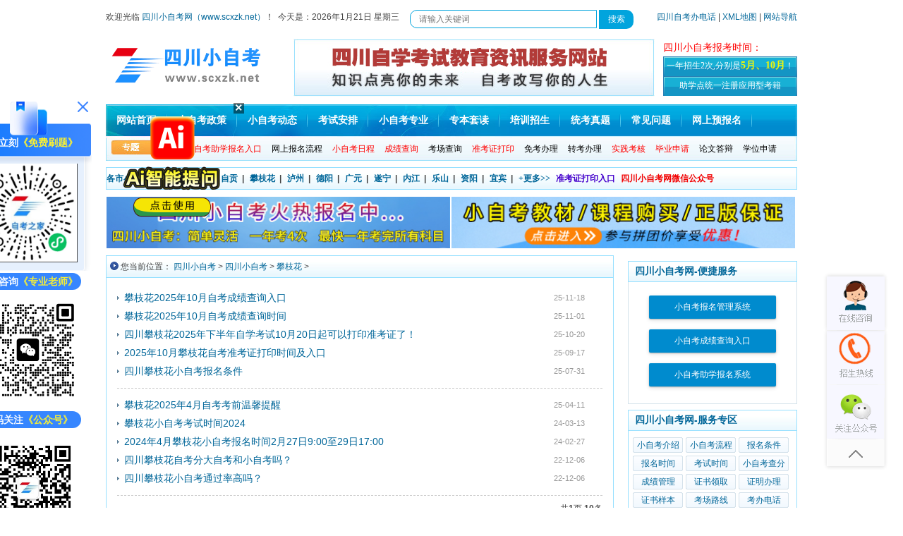

--- FILE ---
content_type: text/html
request_url: http://www.scxzk.net/html/pzhxzk/
body_size: 26763
content:
<!DOCTYPE html PUBLIC "-//W3C//DTD XHTML 1.0 Transitional//EN" "http://www.w3.org/TR/xhtml1/DTD/xhtml1-transitional.dtd">
<html xmlns="http://www.w3.org/1999/xhtml">
<head>
<meta http-equiv="Content-Type" content="text/html; charset=utf-8" />
<title>四川攀枝花小自考(应用型自考)网 - 攀枝花小自考网</title>
<meta name="keywords" content="攀枝花小自考(应用型自考)网,攀枝花小自考报名入口,攀枝花小自考报名时间,攀枝花小自考成绩查询,攀枝花小自考报名条件,攀枝花小自考动态资讯" />
<meta name="description" content="四川攀枝花应用型自考(小自考)网栏目为广大四川攀枝花自考生提供攀枝花小自考最新资讯、第一时间发布攀枝花小自考报名时间、报名流程、报名条件、报名入口、成绩查询、攀枝花小自考网上报名、攀枝花小自考网校和攀枝花小自考考试安排等相关优质信息，全心全意为广大攀枝花小自考人服务。" />
<!--[列表页面标准代码]-->
<meta property="og:site_name" content="四川小自考网" />
<meta property="og:type" content="article"/>
<meta property="og:title" content="四川攀枝花小自考(应用型自考)网 - 四川小自考网网"/>         
<meta property="og:keywords" content="攀枝花小自考(应用型自考)网,攀枝花小自考报名入口,攀枝花小自考报名时间,攀枝花小自考成绩查询,攀枝花小自考报名条件,攀枝花小自考动态资讯"/>                                      
<meta property="og:description" content="四川攀枝花应用型自考(小自考)网栏目为广大四川攀枝花自考生提供攀枝花小自考最新资讯、第一时间发布攀枝花小自考报名时间、报名流程、报名条件、报名入口、成绩查询、攀枝花小自考网上报名、攀枝花小自考网校和攀枝花小自考考试安排等相关优质信息，全心全意为广大攀枝花小自考人服务。"/>                                      
<meta property="og:url" content="http://www.scxzk.net/html/pzhxzk/"/>            
<meta property="og:image" content="http://www.scxzk.net/template/scxzk/pc/images/logo.jpg"/>                 
<meta property="og:release_date" content="2025-11-18 11:06:56"/>
<meta property="article:published_time" content="2025-11-18 11:06:56" />
<meta property="article:modified_time" content="2021-10-24 01:20:42" />
<meta property="article:tag" content="四川攀枝花小自考(应用型自考)网,攀枝花小自考报名入口,攀枝花小自考报名时间,攀枝花小自考成绩查询,攀枝花小自考报名条件,攀枝花小自考动态资讯" />    
<!--[头条时间因子]-->
<link rel="canonical" href="/html/pzhxzk/" />  
<meta property="bytedance:published_time" content="2021-10-24CST01:20:42+01:00" />
<meta property="bytedance:updated_time" content="2025-11-18CST11:06:56+01:00" />
<meta name="author" content="四川小自考网"/>
<meta name="copyright" content="四川小自考网">
<meta itemprop="name" content="攀枝花小自考网"/>
<meta itemprop="image" content="http://www.scxzk.net/template/scxzk/pc/images/logo.jpg"/>
<!--[/列表页面标准代码]-->  
<link href="/template/scxzk/pc/css/index.css" rel="stylesheet" type="text/css" />
<link href="/template/scxzk/pc/css/global.css" rel="stylesheet" media="screen" type="text/css" />

<!--[if IE 6]>
<script src="/js/iepng.js" type="text/javascript"></script>
<script type="text/javascript">
   EvPNG.fix('div, ul, img, li, input'); 
</script>
<![endif]-->
<style type="text/css">
.fengye li{float: left;margin: 5px;}	
.thisclass a{color: #ffffff;background: #008bce;padding: 5px;}
</style>
</head>
<body>
<!--53kf--> 
<!--<script>(function() {var _53code = document.createElement("script");_53code.src = "https://tb.53kf.com/code/code/f30ae233d72fb1ccdbed2bbd8adef3a61/1";var s = document.getElementsByTagName("script")[0]; s.parentNode.insertBefore(_53code, s);})();</script>-->   
<!--baidu统计--> 
<script type="text/javascript" src="/template/scxzk/pc/js/zx.js"></script>
 
<script type="text/javascript" src="/template/scxzk/pc/js/jquery-1.8.3.min.js"></script>
<!--左侧浮动kf/交流群/公众号/小程序/二维码-->
<script src="/template/scxzk/pc/js/wx-app-ewm.js"></script> 

<div id="header">
   <div class="header_column">
    <div class="column_left" style="width: 980px;line-height: 20px;"> <div style="float: left;width: 44%;">欢迎光临<font color="red"> <a href="http://www.scxzk.net" title="四川小自考—四川应用型自考(小自考)网">四川小自考网（www.scxzk.net）</a></font>！&nbsp;&nbsp;今天是：<script src="/template/scxzk/pc/js/sj.js" type="text/javascript"></script>&nbsp;&nbsp;</div> 
<!-- 搜索 --> 
<span id="top-sosuo">       
  <form target="_blank" class="bdcs-search-form" action="http://zhannei.baidu.com/cse/site" id="bdcs-search-form" style="width: 112%;">
  		<input name="entry" value="1" type="hidden"> 
      <input name="q" class="bdcs-search-form-input" id="bdcs-search-form-input" placeholder="请输入关键词" style="height: 20px; line-height: 20px;" type="text">              
      <input class="bdcs-search-form-submit " id="bdcs-search-form-submit" value="搜索" type="submit">     
      <input type="hidden" name="cc" value="www.scxzk.net">                  
   </form>      
</span>                  
<!-- end -->
          <div style="float:right;"><a href="/html/zkb/">四川自考办电话</a> | <a href="/sitemap.xml" >XML地图</a> | <a href="/html/wzdh/" >网站导航 </a></div>
     </div>
 </div>
   <div class="logo_line">
    <div class="logo"><a href="http://www.scxzk.net/" ><img alt="四川小自考网" src="/template/scxzk/pc/images/logo.jpg" width="220px"/></a></div>
    <div class="logo_line_ceter">&nbsp;</div>
  <script type="text/javascript" src="/template/scxzk/pc/js/xzk_bksj.js"></script> 
</div>



   <div class="nav">
    <div class="MainNav">
     <ul>
         <li><a href="/">网站首页</a></li>
        <li><a href="/html/zczc/"  target="_blank">小自考政策</a></li>
        <li><a href="/html/zkdt/" target="_blank">小自考动态</a></li>
        <li><a href="/html/ksap/" target="_blank">考试安排</a></li>
        <li><a href="/html/zhuanye/" target="_blank">小自考专业</a></li>
       <li><a href="/html/zbtd/" target="_blank" rel="nofollow">专本套读</a></li>
       <li><a href="/html/peixun/" target="_blank">培训招生</a></li>
        <li><a href="/html/lnzt/" target="_blank">统考真题</a></li>
       <li><a href="/html/zkdy/" target="_blank">常见问题</a></li>
        <li><a href="/html/xlts/" target="_blank" style="color: #f3f704;">网上预报名</a></li>
		
      </ul>
     </div>
    <div class="SubNav">
      <div class="SubNavlist">
        <ul>
       <li><a href="/html/xlts/" target="_blank"><font color="#FF0000">四川省小自考助学报名入口</font></a></li>
	<li><a href="/html/zklc/48569.html" target="_blank">网上报名流程</a></li>
		<li><a href="/html/bmsj/" target="_blank"><font color="#FF0000">小自考日程</font></a> </li>
	<li><a href="/html/cjcx/" target="_blank"><font color="#FF0000">成绩查询</font></a></li>
<li><a href="/html/kclx/" target="_blank">考场查询</a> </li>
      <li> <a href="/html/zkzdy/" target="_blank"><font color="#FF0000">准考证打印</font></a></li>
		<li><a href="/html/miankao/" target="_blank">免考办理</a></li>
		<li><a href="/html/zhuankao/" target="_blank">转考办理</a> </li>
		<li><a href="/html/sjkh/" target="_blank"><font color="#FF0000">实践考核</font></a></li>		     
		<li><a href="/html/bysq/" target="_blank"><font color="#FF0000">毕业申请</font></a></li>
      <li><a href="/html/lwsbsj/" target="_blank">论文答辩</a></li>
		<li><a href="/html/xwsq/" target="_blank">学位申请</a></li>
        </ul>
      </div>
    </div>
  </div>
 </div>
<!------------header over------------>

<div class="classmenu">
   <ul>
    <li><a href="/html/scxzk/" >各市小自考：</a></li>
    <li><a href="/html/cdxzk/" title="成都小自考" target="_blank">成都</a>&nbsp;&nbsp;|</li>
        <li><a href="/html/myxzk/" title="绵阳小自考" target="_blank">绵阳</a>&nbsp;&nbsp;|</li>
        <li><a href="/html/zgxzk/" title="自贡小自考" target="_blank">自贡</a>&nbsp;&nbsp;|</li>
        <li><a href="/html/pzhxzk/" title="攀枝花小自考" target="_blank">攀枝花</a>&nbsp;&nbsp;|</li>
        <li><a href="/html/lzxzk/" title="泸州小自考" target="_blank">泸州</a>&nbsp;&nbsp;|</li>
        <li><a href="/html/dyxzk/" title="德阳小自考" target="_blank">德阳</a>&nbsp;&nbsp;|</li>
        <li><a href="/html/gyxzk/" title="广元小自考" target="_blank">广元</a>&nbsp;&nbsp;|</li>
        <li><a href="/html/snxzk/" title="遂宁小自考" target="_blank">遂宁</a>&nbsp;&nbsp;|</li>
        <li><a href="/html/njxzk/" title="内江小自考" target="_blank">内江</a>&nbsp;&nbsp;|</li>
        <li><a href="/html/lsxzk/" title="乐山小自考" target="_blank">乐山</a>&nbsp;&nbsp;|</li>
        <li><a href="/html/zyxzk/" title="资阳小自考" target="_blank">资阳</a>&nbsp;&nbsp;|</li>
        <li><a href="/html/ybxzk/" title="宜宾小自考" target="_blank">宜宾</a>&nbsp;&nbsp;|</li>
          <li><a href="/html/scxzk/" target="_blank" title="四川小自考网更多四川各市小自考">+更多>></a></li>
      <li><a href="/html/zkzdyrk/" target="_blank" title="四川小自考网准考证打印入口"><span style="color: #4500cc;">准考证打印入口</span></a></li>
     <a target="_blank" href="/html/weixin/" target="_blank" rel="nofollow" title="四川小自考网微信公众号"><span class="red" style="color: red;"><strong>四川小自考网微信公众号</strong></span></a>
  </ul>
 </div>
<!--AD-->
<div align="center" style="margin-top: 10px;">
   <table width="978" border="0">
    <tbody>
      <tr>
      <td><a href="/html/xlts/" target="_blank"> <img src="/template/scxzk/pc/images/ad_scxzk.jpg" alt="四川小自考" width="487" height="73" border="0"> </a></td>
        <td><a href="/html/indextop/33878.html" target="_blank"> <img src="/template/scxzk/pc/images/ad_kc.jpg" alt="四川小自考课程购买入口" width="487" height="73" border="0"> </a></td>
      </tr>
     </tbody>
  </table>
 </div>
<!--/AD-->  
<!--/AD-->
<!------------header over------------>

<div id="content">
    <div class="zkw_bigleft">
	    <div class="option"><div class="optiontitle">您当前位置： <a href='/' class=''>四川小自考</a> &gt; <a href='/html/scxzk/' class=''>四川小自考</a> &gt; <a href='/html/pzhxzk/'>攀枝花</a> ></div></div>
		<div class="classcontent">
	  <div class="right_list">
		  
		  <ul class="tg_list time_list clearfix">
		    		    <li><div class="title2" style="float:left;"><a href="/html/pzhxzk/48856.html" target="_blank" title="攀枝花2025年10月自考成绩查询入口">攀枝花2025年10月自考成绩查询入口</a></div> <div class="date">25-11-18</div></li>
		    		    <li><div class="title2" style="float:left;"><a href="/html/pzhxzk/48831.html" target="_blank" title="攀枝花2025年10月自考成绩查询时间">攀枝花2025年10月自考成绩查询时间</a></div> <div class="date">25-11-01</div></li>
		    		    <li><div class="title2" style="float:left;"><a href="/html/pzhxzk/48819.html" target="_blank" title="四川攀枝花2025年下半年自学考试10月20日起可以打印准考证了！">四川攀枝花2025年下半年自学考试10月20日起可以打印准考证了！</a></div> <div class="date">25-10-20</div></li>
		    		    <li><div class="title2" style="float:left;"><a href="/html/pzhxzk/48808.html" target="_blank" title="2025年10月攀枝花自考准考证打印时间及入口">2025年10月攀枝花自考准考证打印时间及入口</a></div> <div class="date">25-09-17</div></li>
		    		    <li><div class="title2" style="float:left;"><a href="/html/pzhxzk/48735.html" target="_blank" title="四川攀枝花小自考报名条件">四川攀枝花小自考报名条件</a></div> <div class="date">25-07-31</div></li>
		    		     <li class="pageline"></li>
		    		    <li><div class="title2" style="float:left;"><a href="/html/pzhxzk/48702.html" target="_blank" title="攀枝花2025年4月自考考前温馨提醒">攀枝花2025年4月自考考前温馨提醒</a></div> <div class="date">25-04-11</div></li>
		    		    <li><div class="title2" style="float:left;"><a href="/html/pzhxzk/48135.html" target="_blank" title="攀枝花小自考考试时间2024">攀枝花小自考考试时间2024</a></div> <div class="date">24-03-13</div></li>
		    		    <li><div class="title2" style="float:left;"><a href="/html/pzhxzk/48080.html" target="_blank" title="2024年4月攀枝花小自考报名时间2月27日9:00至29日17:00">2024年4月攀枝花小自考报名时间2月27日9:00至29日17:00</a></div> <div class="date">24-02-27</div></li>
		    		    <li><div class="title2" style="float:left;"><a href="/html/pzhxzk/47280.html" target="_blank" title="四川攀枝花自考分大自考和小自考吗？">四川攀枝花自考分大自考和小自考吗？</a></div> <div class="date">22-12-06</div></li>
		    		    <li><div class="title2" style="float:left;"><a href="/html/pzhxzk/47279.html" target="_blank" title="四川攀枝花小自考通过率高吗？">四川攀枝花小自考通过率高吗？</a></div> <div class="date">22-12-06</div></li>
		    		     <li class="pageline"></li>
		    		  </ul>
		  
	
</div>
<div class="fengye" align="right"> 共<strong>1</strong>页 <strong>10</strong>条		</div>
		
	</div>
  </div>

 <!--------------right start-------------->
 <div class="main_right">
    <div class="side">
      <div class="tit">
        <h4>四川小自考网-便捷服务</h4>
      </div>
      <div class="ewm" style="border:1px solid #d4e2eb; border-top:0;" align="center"> <script  language="javascript" src="/template/scxzk/pc/js/kjcx.js"></script> </div>
    </div>
    <div class="side" style="margin-top: 8px;">
      <div class="tit">
        <h4>四川小自考网-服务专区</h4>
      </div>
      <div class="content tool">

	         <a href="/html/zkjs/" target="_blank" title='小自考介绍'>小自考介绍</a>
             <a href="/html/zklc/" target="_blank" title='小自考流程'>小自考流程</a>
             <a href="/html/zkbmtj/" target="_blank" title='报名条件'>报名条件</a>
             <a href="/html/bmsj/" target="_blank" title='报名时间'>报名时间</a>
             <a href="/html/kssj/" target="_blank" title='考试时间'>考试时间</a>
             <a href="/html/zkcf/" target="_blank" title='小自考查分'>小自考查分</a>
             <a href="/html/cjgl/" target="_blank" title='成绩管理'>成绩管理</a>
             <a href="/html/zslq/" target="_blank" title='证书领取'>证书领取</a>
             <a href="/html/zmbl/" target="_blank" title='证明办理'>证明办理</a>
             <a href="/html/zsyb/" target="_blank" title='证书样本'>证书样本</a>
             <a href="/html/kclx/" target="_blank" title='考场路线'>考场路线</a>
             <a href="/html/kbdh/" target="_blank" title='考办电话'>考办电话</a>
             <a href="/html/zhzkz/" target="_blank" title='找回准考证'>找回准考证</a>
             <a href="/html/xwyy/" target="_blank" title='学位英语'>学位英语</a>
            
      
        </div>
    </div>

    <!--<div class="side">
      <div class="tit">
        <h4><a href="/html/zkdy/" target="_blank">四川小自考网-常见问答</a></h4>
        <a href="/html/zkdy/" target="_blank" class="more">更多>></a> </div>
      <div class="content stu">
        <ul class="do_list">
                   <li> <a href="/html/zkdy/48761.html" target="_blank" title="四川小自考和普通自考有什么区别？">四川小自考和普通自考有什么区别？</a></li>
                    <li> <a href="/html/zkdy/48760.html" target="_blank" title="四川小自考有哪些热门专业？">四川小自考有哪些热门专业？</a></li>
                    <li> <a href="/html/zkdy/48759.html" target="_blank" title="四川小自考多久能拿证？">四川小自考多久能拿证？</a></li>
                    <li> <a href="/html/zkdy/48757.html" target="_blank" title="四川小自考可以跨省报考吗？">四川小自考可以跨省报考吗？</a></li>
                    <li> <a href="/html/zkdy/48758.html" target="_blank" title="四川小自考考试时间怎么安排？">四川小自考考试时间怎么安排？</a></li>
                    <li> <a href="/html/zkdy/48756.html" target="_blank" title="四川小自考报考费用是多少？">四川小自考报考费用是多少？</a></li>
                    <li> <a href="/html/zkdy/48755.html" target="_blank" title="四川小自考报名需要哪些材料？">四川小自考报名需要哪些材料？</a></li>
                    <li> <a href="/html/zkdy/48754.html" target="_blank" title="四川小自考可以自己报名吗？">四川小自考可以自己报名吗？</a></li>
                    <li> <a href="/html/zkdy/48753.html" target="_blank" title="2025年四川小自考报名入口在哪里？">2025年四川小自考报名入口在哪里？</a></li>
                    <li> <a href="/html/zkdy/48752.html" target="_blank" title="2025年四川小自考报名时间是什么时候？">2025年四川小自考报名时间是什么时</a></li>
                  </ul>
      </div>
    </div>
  
      <div class="side">
      <div id="float">
      <div class="tit">
        <h4>四川小自考网-客服老师</h4>
		
      </div>
      <div class="content topics">
       <div style="text-align: center; font-size: 14px;padding-bottom: 10px;"><img alt="四川小自考网网值班客服" src="http://www.sczk.sc.cn/template/sczkw/pc/weixin_img/weixin_kf.jpg" style="width:200px">
   <p>问题咨询、备考方案、资料领取<br>
（扫码添加[<color style="color: red;">指导老师</color>]微信）</p>
</div>
	 </div>
      </div></div>
 <script src="/template/scxzk/pc/js/fixed.js" type="text/javascript"></script>-->
 
 
 
 
 <div id="float">
    <div class="right_border margin">
      <div class="border_title">
          <h3><a title="四川小自考指导老师微信" href="javascript:void(0);" id="tab5_t1" target="_self" class="wx_right" onMouseOver="return swap_tab5(1)">指导老师</a></h3>
        <h3><a title="四川小自考微信公众号" href="javascript:void(0);" id="tab5_t2"   target="_self" onMouseOver="return swap_tab5(2)">微信公众号</a></h3>
        
      </div>
      <div class="border_content" id="tab5_1">
             <div style="text-align: center; font-size: 14px;">
             		<a href="http://www.sczk.sc.cn/template/sczkw/pc/weixin_img/weixin_kf.jpg" target="_blank" title="点击查看 >>四川小自考指导老师微信二维码-大图">
             	<img alt="四川小自考指导老师微信" src="http://www.sczk.sc.cn/template/sczkw/pc/weixin_img/weixin_kf.jpg" style="height:150px; width:150px">
             	</a>
   <p>问题咨询、备考方案、资料领取<br>
（请添加[<color style="color: red;">指导老师微信</color>]）</p> </div>
      </div>
        <div class="border_content" id="tab5_2" style="display:none;">
             <div style="text-align: center; font-size: 14px;">
             	<a href="/template/scxzk/pc/weixin_img/weixin_gzh.jpg" target="_blank" title="点击查看 >>四川小自考微信公众号二维码-大图">
             	<img alt="四川小自考微信公众号" src="/template/scxzk/pc/weixin_img/weixin_gzh.jpg" style="width:150px">
             	</a>
<p>欢迎关注[<color style="color:red;">微信公众号</color>]</p>
             小自考报考重要资讯，一手掌握！<br></div>
      </div> 
        </div>
    <script src="/template/scxzk/pc/js/fixed.js" type="text/javascript"></script>


  
  
    <div class="right_border margin">
      <div class="border_title">
        <h3><a title="四川小自考热点关注" href="javascript:void(0);" target="_self" id="tab6_t1" class="wx_right" onMouseOver="return swap_tab6(1)">热点关注</a></h3>
        <h3><a title="四川小自考常见问题" href="javascript:void(0);" target="_self" id="tab6_t2"  onMouseOver="return swap_tab6(2)">常见问题</a></h3>
      </div>
      <div class="border_content2" id="tab6_1">
        <ul>
                    <li><a href="/html/pzhxzk/47279.html" target="_blank" title="四川攀枝花小自考通过率高吗？">四川攀枝花小自考通过率高吗？</a></li>
                    <li><a href="/html/pzhxzk/47280.html" target="_blank" title="四川攀枝花自考分大自考和小自考吗？">四川攀枝花自考分大自考和小自考吗...</a></li>
                    <li><a href="/html/pzhxzk/48080.html" target="_blank" title="2024年4月攀枝花小自考报名时间2月27日9:00至29日17:00">2024年4月攀枝花小自考报名时...</a></li>
                    <li><a href="/html/pzhxzk/48135.html" target="_blank" title="攀枝花小自考考试时间2024">攀枝花小自考考试时间2024</a></li>
                    <li><a href="/html/pzhxzk/48702.html" target="_blank" title="攀枝花2025年4月自考考前温馨提醒">攀枝花2025年4月自考考前温馨...</a></li>
                    <li><a href="/html/pzhxzk/48735.html" target="_blank" title="四川攀枝花小自考报名条件">四川攀枝花小自考报名条件</a></li>
                    <li><a href="/html/pzhxzk/48808.html" target="_blank" title="2025年10月攀枝花自考准考证打印时间及入口">2025年10月攀枝花自考准考证...</a></li>
                    <li><a href="/html/pzhxzk/48819.html" target="_blank" title="四川攀枝花2025年下半年自学考试10月20日起可以打印准考证了！">四川攀枝花2025年下半年自学考...</a></li>
                    <li><a href="/html/pzhxzk/48831.html" target="_blank" title="攀枝花2025年10月自考成绩查询时间">攀枝花2025年10月自考成绩查...</a></li>
                    <li><a href="/html/pzhxzk/48856.html" target="_blank" title="攀枝花2025年10月自考成绩查询入口">攀枝花2025年10月自考成绩查...</a></li>
                  </ul>
      </div>
      <div class="border_content2" id="tab6_2" style="display:none;">
        <ul>
                    <li><a href="/html/zkdy/48761.html" target="_blank" title="四川小自考和普通自考有什么区别？">四川小自考和普通自考有什么区别？</a></li>
                    <li><a href="/html/zkdy/48760.html" target="_blank" title="四川小自考有哪些热门专业？">四川小自考有哪些热门专业？</a></li>
                    <li><a href="/html/zkdy/48759.html" target="_blank" title="四川小自考多久能拿证？">四川小自考多久能拿证？</a></li>
                    <li><a href="/html/zkdy/48757.html" target="_blank" title="四川小自考可以跨省报考吗？">四川小自考可以跨省报考吗？</a></li>
                    <li><a href="/html/zkdy/48758.html" target="_blank" title="四川小自考考试时间怎么安排？">四川小自考考试时间怎么安排？</a></li>
                    <li><a href="/html/zkdy/48756.html" target="_blank" title="四川小自考报考费用是多少？">四川小自考报考费用是多少？</a></li>
                    <li><a href="/html/zkdy/48755.html" target="_blank" title="四川小自考报名需要哪些材料？">四川小自考报名需要哪些材料？</a></li>
                    <li><a href="/html/zkdy/48754.html" target="_blank" title="四川小自考可以自己报名吗？">四川小自考可以自己报名吗？</a></li>
                    <li><a href="/html/zkdy/48753.html" target="_blank" title="2025年四川小自考报名入口在哪里？">2025年四川小自考报名入口在哪...</a></li>
                    <li><a href="/html/zkdy/48752.html" target="_blank" title="2025年四川小自考报名时间是什么时候？">2025年四川小自考报名时间是什...</a></li>
                  </ul>
      </div>
    </div>
    
     </div>
  
  </div>  </div>

<!-- //底部模板 --> 
<div class="footer w960 center mt1 clear">
	
    <div class="footer_left"></div>
    <div class="footer_body">
	<p class="powered">    
		</p><div class="copyright">
四川小自考,四川小自考网,四川小自考报名网,四川应用型自考网,四川应用型自考报名网,四川小自考网官网,四川小自考网上报名,四川自学考试管理信息系统
<p>Copyright &copy; 2012-<script charset="utf-8" language="javascript" src="http://www.gdszkw.com/template/gdzkw/pc/js/year.js"></script> <a href="http://www.scxzk.net" title="四川小自考—四川应用型自考(小自考)网">四川小自考网（www.scxzk.net）</a>  All Rights Reserved.</p>
   <p>版权所有：成才教育产业研修中心（深圳）有限公司&nbsp;&nbsp;备案号：<a href="https://beian.miit.gov.cn/" rel="nofollow" target="_blank">粤ICP备20036367号-26</a></p>
   <p><a href="http://www.scxzk.net/html/kfwx/47063.html" rel="nofollow" target="_blank">在线咨询</a>&nbsp;|&nbsp;<a href="/html/wzdh/" target="_blank">网站地图</a>&nbsp;|&nbsp;<a href="/sitemap.xml" target="_blank">RSS地图</a></p>
声明：四川小自考网网属于自考信息交流民间网站，官方信息以四川省教育考试院为准<br>
（建议使用1024×768显示分辨率,IE6.0或以上版本浏览）&nbsp;&nbsp;<span style="visibility:hidden"></span><br>未经授权禁止转载、摘编、复制或建立镜像.如有违反,追究法律责任</div><p></p>        
<!-- /powered -->
   </div>
    <div class="footer-img">
      <img src="/template/scxzk/pc/images/footer-img0.gif" alt="网上报警">
      <img src="/template/scxzk/pc/images/footer-img1.gif" alt="可信网站身份验证">
	  <img src="/template/scxzk/pc/images/govIcon.gif" alt="工商网监">
    </div>
</div>
 <!--baidu自动推送-->
<script>
(function(){
    var bp = document.createElement('script');
    var curProtocol = window.location.protocol.split(':')[0];
    if (curProtocol === 'https') {
        bp.src = 'https://zz.bdstatic.com/linksubmit/push.js';
    }
    else {
        bp.src = 'http://push.zhanzhang.baidu.com/push.js';
    }
    var s = document.getElementsByTagName("script")[0];
    s.parentNode.insertBefore(bp, s);
})();
</script>

<!-- 应用插件标签 start --> 
 <!-- 应用插件标签 end -->
 <!--/客服代码-->
</body>
</html>

--- FILE ---
content_type: application/javascript
request_url: http://www.scxzk.net/template/scxzk/pc/js/kjcx.js
body_size: 1266
content:
document.writeln('<style type=\"text/css\">')
document.writeln('<!--')
document.writeln('.font2 {color: #006699 ;font-size: 13px}')
document.writeln('.font1 {font-size: 15px}')
document.writeln('-->')
document.writeln('</style>')
document.writeln('<div align=\"left\" style=\"width: 230px;text-align: center;\">')
document.writeln('<div class=\"query_check_div\" align=\"center\">')
document.writeln('<br/>')
document.writeln('')
document.writeln('<table width=\"200\" border=\"0\">')
document.writeln('<tbody>')
document.writeln('<tr>')
document.writeln('<td style=\"text-align: center\"><p class=\'tiy\'><a target=\'_blank\' href=\"/html/selfec/\">小自考报名管理系统</a></p></td>')
document.writeln('</tr>')
document.writeln('<tr>')
document.writeln('<td style=\"text-align: center\"><p class=\'tiy\'><a target=\'_blank\' href=\"/html/cjcxxt/\">小自考成绩查询入口</a></p></td>')
document.writeln('</tr>')
document.writeln('<tr>')
document.writeln('<td style=\"text-align: center\"><p class=\'tiy\'><a target=\'_blank\' href=\"/html/xlts/\">小自考助学报名系统</a></p></td>')
document.writeln('</tr>')
document.writeln('</tbody>')
document.writeln('</table>')
document.writeln('<br/>')
document.writeln('</div>')
document.writeln('</div>')

--- FILE ---
content_type: application/javascript
request_url: http://www.scxzk.net/template/scxzk/pc/js/xzk_bksj.js
body_size: 706
content:
document.writeln('<div class="logo_line_right" style="line-height: 25px;">')
document.writeln('<p style="font-size: 14px;color:red;">四川小自考报考时间：</p>')
document.writeln('<div class="logo_line_rihgt_bom">')
document.writeln('<a href="/html/bmsj/" target="_blank" ><span style="color: #fff;">一年招生2次,分别是<b style="color:#f3f704;font-size: 14px;font-weight: bold;">5月、10月</b>！</span></a>')
document.writeln(' </div>')
document.writeln('<div class="logo_line_rihgt_bom">')
document.writeln('<a href="/html/bmsj/" target="_blank" ><span style="color: #fff;">助学点统一注册应用型考籍</span></a>')
document.writeln(' </div>')
document.writeln(' </div>')

--- FILE ---
content_type: application/javascript
request_url: http://www.scxzk.net/template/scxzk/pc/js/fixed.js
body_size: 2845
content:
// 固定层
function buffer(a,b,c){var d;return function(){if(d)return;d=setTimeout(function(){a.call(this),d=undefined},b)}}(function(){function e(){var d=document.body.scrollTop||document.documentElement.scrollTop;d>b?(a.className="col-ding-2 fixed",c&&(a.style.top=d-b+"px")):a.className="col-ding-2"}var a=document.getElementById("float");if(a==undefined)return!1;var b=0,c,d=a;while(d)b+=d.offsetTop,d=d.offsetParent;c=window.ActiveXObject&&!window.XMLHttpRequest;if(!c||!0)window.onscroll=buffer(e,150,this)})();

function swap_tab1(n){
	for(var i=1;i<=10;i++){
		var curC=document.getElementById("tab1_"+i);
		var curB=document.getElementById("tab1_t"+i);
		if(n==i){
			curC.style.display="block";
			curB.className="active"
		}else{
			curC.style.display="none";
			curB.className="normal"
		}
	}
} 

function swap_tab2(n){
	for(var i=1;i<=10;i++){
		var curC=document.getElementById("tab2_"+i);
		var curB=document.getElementById("tab2_t"+i);
		if(n==i){
			curC.style.display="block";
			curB.className="active"
		}else{
			curC.style.display="none";
			curB.className="normal"
		}
	}
} 

function swap_tab4(n){
	for(var i=1;i<=3;i++){
		var curC=document.getElementById("tab4_"+i);
		var curB=document.getElementById("tab4_t"+i);
		if(n==i){
			curC.style.display="block";
			curB.className="active1"
		}else{
			curC.style.display="none";
			curB.className="normal1"
		}
	}
} 

function swap_tab3(n){
	for(var i=1;i<=10;i++){
		var curC=document.getElementById("tab3_"+i);
		var curB=document.getElementById("tab3_t"+i);
		if(n==i){
			curC.style.display="block";
			curB.className="active"
		}else{
			curC.style.display="none";
			curB.className="normal"
		}
	}
} 

function swap_tab5(n){
	for(var i=1;i<=2;i++){
		var curC=document.getElementById("tab5_"+i);
		var curB=document.getElementById("tab5_t"+i);
		if(n==i){
			curC.style.display="block";
			curB.className="wx_right"
		}else{
			curC.style.display="none";
			curB.className="normal"
		}
	}
} 


function swap_tab6(n){
	for(var i=1;i<=2;i++){
		var curC=document.getElementById("tab6_"+i);
		var curB=document.getElementById("tab6_t"+i);
		if(n==i){
			curC.style.display="block";
			curB.className="wx_right"
		}else{
			curC.style.display="none";
			curB.className="normal"
		}
	}
} 

function swap_tab7(n){
	for(var i=1;i<=3;i++){
		var curC=document.getElementById("tab7_"+i);
		var curB=document.getElementById("tab7_t"+i);
		if(n==i){
			curC.style.display="block";
			curB.className="stkc_curr1"
		}else{
			curC.style.display="none";
			curB.className="normal"
		}
	}
} 

function swap_tab8(n){
	for(var i=1;i<=5;i++){
		var curC=document.getElementById("tab8_"+i);
		var curB=document.getElementById("tab8_t"+i);
		if(n==i){
			curC.style.display="block";
			curB.className="active"
		}else{
			curC.style.display="none";
			curB.className="normal"
		}
	}
} 

--- FILE ---
content_type: application/javascript
request_url: http://www.scxzk.net/template/scxzk/pc/js/zx.js
body_size: 853
content:
/*document.writeln("<div class=\'izl-rmenu\'><a target=\'_blank\'  href=\'https://tb.53kf.com/code/client/f30ae233d72fb1ccdbed2bbd8adef3a61/1\' id=\'udesk-feedback-tab\' class=\'udesk-feedback-tab-left\' style=\'display: block; background-color: black;\'></a>");*/
document.writeln("<div class=\'izl-rmenu\'><a target=\'_blank\'  href=\'/html/kfwx/47063.html\' id=\'udesk-feedback-tab\' class=\'udesk-feedback-tab-left\' style=\'display: block; background-color: black;\'></a>");
document.writeln("");
document.writeln("    <a class=\'consult\' target=\'_blank\'><div class=\'phone\' style=\'display:none;\'>131-9488-3786</div></a>    ");
document.writeln("    <a class=\'cart\'><div class=\'pic\'></div></a>   ");
document.writeln("    <a href=\'#\' target=\"_self\" class=\'btn_top\' style=\'display: block;\'></a>");
document.writeln("</div>");

--- FILE ---
content_type: application/javascript
request_url: http://www.scxzk.net/template/scxzk/pc/js/wx-app-ewm.js
body_size: 5093
content:
document.writeln('<style>')
document.writeln('.float-left-ewm {')
document.writeln('background: url(http://www.shenzhenjifenruhu.com/template/szrh/pc/picture/wx-app-bg.png) no-repeat center center;')
document.writeln('width: 180px;')
document.writeln('height: 240px;')
document.writeln('margin-right: 510px;')
document.writeln('position: fixed;')
document.writeln('right: 50%;')
document.writeln('top: 20%;')
document.writeln('font-size: 14px;')
document.writeln('text-align: center;')
document.writeln('z-index: 999;}')
document.writeln('.float-left-tit {')
document.writeln('margin-top: 50px;')
document.writeln('color: #fff;')
document.writeln('font-weight: bold;')
document.writeln('margin-bottom: 20px;}')
document.writeln('.float-left-ewm img {')
document.writeln('width: 140px;')
document.writeln('}')
document.writeln('.float-left-p {')
document.writeln('width: 150px;')
document.writeln('height: 24px;')
document.writeln('overflow: hidden;')
document.writeln('line-height: 24px;')
document.writeln('background: #3686FF;')
document.writeln('border-radius: 14px;')
document.writeln('margin: 15px auto;')
document.writeln('color: #fff;}')
document.writeln('#float-left-close {')
document.writeln('width: 10px;')
document.writeln('height: 10px;')
document.writeln('position: absolute;')
document.writeln('right: 10px;')
document.writeln('top: 0;')
document.writeln('cursor: pointer;}')
document.writeln('#float-left-close img {')
document.writeln('width: 15px;')
document.writeln('height: 15px;}')
document.writeln('</style>')
document.writeln('<div class=\"float-left-ewm\">')
//document.writeln('<p class=\"float-left-tit\">扫码购买<font style="color:#fcf231">《自考教材》</font></p>')
//document.writeln('<a href="http://www.gdszkw.com/template/gdzkw/pc/picture/zk_book.jpg" target="_blank" title="点击查看 >> 四川小自考教材/课程购买小程序入口；100%正版保证"><img src=\"http://www.gdszkw.com/template/gdzkw/pc/picture/zk_book.jpg\" alt="四川小自考教材/课程购买小程序入口；100%正版保证"></a>')
document.writeln('<p class=\"float-left-tit\">扫码立刻<font style="color:#fcf231">《免费刷题》</font></p>')
document.writeln('<a href="http://www.gdszkw.com/template/gdzkw/pc/images/weixin_st.jpg" target="_blank" title="点击查看 >> 四川小自考刷题小程序入口"><img src=\"http://www.gdszkw.com/template/gdzkw/pc/images/weixin_st.jpg\" alt="四川小自考刷题小程序入口"></a>')
document.writeln('<div class="float-left-p">')
document.writeln('<p style=\"display: block; opacity: 0.953246;color: #fff;font-weight: bold;\">扫码咨询<font style="color:#fcf231">《专业老师》</font></p>')
document.writeln('</div>')
document.writeln('<a href="http://www.sczk.sc.cn/template/sczkw/pc/weixin_img/weixin_kf.jpg" target="_blank" title="点击查看 >> 四川小自考助学老师微信"><img src=\"http://www.sczk.sc.cn/template/sczkw/pc/weixin_img/weixin_kf.jpg\" alt="四川小自考网助学老师微信"></a>')
document.writeln('<div class="float-left-p">')
document.writeln('<p style=\"display: block; opacity: 0.953246;color: #fff;font-weight: bold;\">扫码关注<font style="color:#fcf231">《公众号》</font></p>')
document.writeln('</div>')  
document.writeln('<a href="http://www.scxzk.net/template/scxzk/pc/weixin_img/weixin_gzh.jpg" target="_blank" title="点击查看 >> 四川小自考网微信公众号"><img src=\"http://www.scxzk.net/template/scxzk/pc/weixin_img/weixin_gzh.jpg\" alt="四川小自考网微信公众号"></a>')

  
document.writeln('<div id=\"float-left-close\"><img src=\"http://www.shenzhenjifenruhu.com/template/szrh/pc/picture/wx-app-close.png\"></div>')
document.writeln('</div>')
$(function(){
    $("#float-left-close").click(function(){
    $(".float-left-ewm").hide()
  });

$(".float-left-p p").sGallery({changeTime:2000});
});

/**ad-ai**/
document.writeln('<style>');
document.writeln('#yxzpf-close{position: absolute;width: 40px;right: 0;top: 0;cursor: pointer;z-index: 11112; }');
document.writeln('#img{z-index: 11111;position: fixed;}');
document.writeln('</style>');        
document.writeln('<div id="img" style="position:absolute; z-index: 99999;" onmouseover="pause_resume();" onmouseout="pause_resume();">');
document.writeln('<img src=\"http://www.hnzk.hn.cn/template/hnzk/pc/ad_img/ad_ai.png\" alt=\"四川小自考网AI智能助手\" width=\"200px\" onclick=\"javascript:window.open(\'https://mbd.baidu.com/ma/s/xydAQmGE\');\" style=\"cursor:pointer;\"/>');
document.writeln('<b id="yxzpf-close" style="width:15px; line-height:15px; position:absolute; right:0;top:0; background:rgba(0,0,0,.5); cursor:pointer; font-size:18px;color:#fff;text-align:center;">×</b>');
document.writeln('</div>');
document.writeln('<script type="text/javascript" src="http://www.sczk.sc.cn/template/sczkw/pc/js/jquery-1.8.3.min.js"></script>');

/**ad-ai-飘窗**/
document.writeln('<script type="text/javascript" src="http://www.sczk.sc.cn/template/sczkw/pc/js/index-ad1.js"></script>');